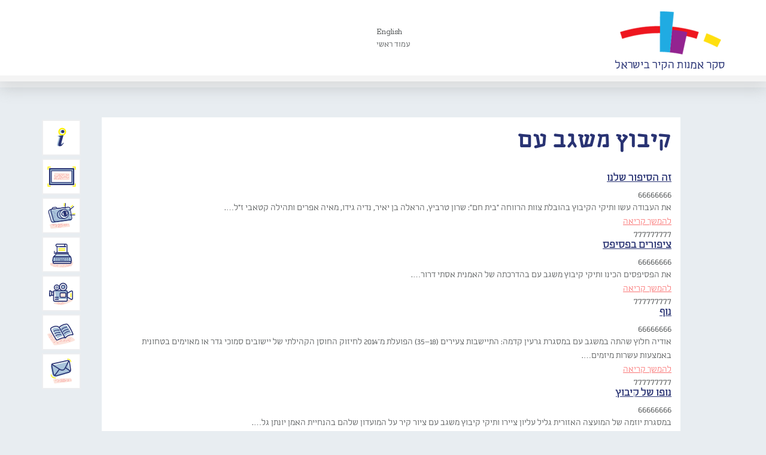

--- FILE ---
content_type: text/html; charset=UTF-8
request_url: https://www.wallart.org.il/ownership/%D7%A7%D7%99%D7%91%D7%95%D7%A5-%D7%9E%D7%A9%D7%92%D7%91-%D7%A2%D7%9D/
body_size: 11719
content:
<!doctype html>
<html class="no-js" dir="rtl" lang="he-IL" prefix="og: https://ogp.me/ns#">
<head>
  <meta charset="utf-8">
  <meta http-equiv="X-UA-Compatible" content="IE=edge">
  <meta name="viewport" content="width=device-width, initial-scale=1">
    
  <link rel="alternate" type="application/rss+xml" title="סקר אמנות הקיר בישראל Feed" href="https://www.wallart.org.il/feed/">
  <link href='https://fonts.googleapis.com/css?family=Rokkitt' rel='stylesheet' type='text/css'>
  	<style>img:is([sizes="auto" i], [sizes^="auto," i]) { contain-intrinsic-size: 3000px 1500px }</style>
	
<!-- Search Engine Optimization by Rank Math - https://rankmath.com/ -->
<title>קיבוץ משגב עם | סקר אמנות הקיר בישראל</title>
<meta name="robots" content="follow, index, max-snippet:-1, max-video-preview:-1, max-image-preview:large"/>
<link rel="canonical" href="https://www.wallart.org.il/ownership/%d7%a7%d7%99%d7%91%d7%95%d7%a5-%d7%9e%d7%a9%d7%92%d7%91-%d7%a2%d7%9d/" />
<meta property="og:locale" content="he_IL" />
<meta property="og:type" content="article" />
<meta property="og:title" content="קיבוץ משגב עם | סקר אמנות הקיר בישראל" />
<meta property="og:url" content="https://www.wallart.org.il/ownership/%d7%a7%d7%99%d7%91%d7%95%d7%a5-%d7%9e%d7%a9%d7%92%d7%91-%d7%a2%d7%9d/" />
<meta property="og:site_name" content="סקר אמנות הקיר בישראל" />
<meta name="twitter:card" content="summary_large_image" />
<meta name="twitter:title" content="קיבוץ משגב עם | סקר אמנות הקיר בישראל" />
<meta name="twitter:label1" content="Artwork" />
<meta name="twitter:data1" content="4" />
<script type="application/ld+json" class="rank-math-schema">{"@context":"https://schema.org","@graph":[{"@type":"EducationalOrganization","@id":"https://www.wallart.org.il/#organization","name":"\u05e1\u05e7\u05e8 \u05d0\u05de\u05e0\u05d5\u05ea \u05d4\u05e7\u05d9\u05e8 \u05d1\u05d9\u05e9\u05e8\u05d0\u05dc","url":"https://www.wallart.org.il"},{"@type":"WebSite","@id":"https://www.wallart.org.il/#website","url":"https://www.wallart.org.il","name":"\u05e1\u05e7\u05e8 \u05d0\u05de\u05e0\u05d5\u05ea \u05d4\u05e7\u05d9\u05e8 \u05d1\u05d9\u05e9\u05e8\u05d0\u05dc","publisher":{"@id":"https://www.wallart.org.il/#organization"},"inLanguage":"he-IL"},{"@type":"CollectionPage","@id":"https://www.wallart.org.il/ownership/%d7%a7%d7%99%d7%91%d7%95%d7%a5-%d7%9e%d7%a9%d7%92%d7%91-%d7%a2%d7%9d/#webpage","url":"https://www.wallart.org.il/ownership/%d7%a7%d7%99%d7%91%d7%95%d7%a5-%d7%9e%d7%a9%d7%92%d7%91-%d7%a2%d7%9d/","name":"\u05e7\u05d9\u05d1\u05d5\u05e5 \u05de\u05e9\u05d2\u05d1 \u05e2\u05dd | \u05e1\u05e7\u05e8 \u05d0\u05de\u05e0\u05d5\u05ea \u05d4\u05e7\u05d9\u05e8 \u05d1\u05d9\u05e9\u05e8\u05d0\u05dc","isPartOf":{"@id":"https://www.wallart.org.il/#website"},"inLanguage":"he-IL"}]}</script>
<!-- /Rank Math WordPress SEO plugin -->

<link rel='dns-prefetch' href='//ajax.googleapis.com' />
<link rel='dns-prefetch' href='//apis.google.com' />
<link rel="alternate" type="application/rss+xml" title="סקר אמנות הקיר בישראל &laquo; פיד Ownership קיבוץ משגב עם" href="https://www.wallart.org.il/ownership/%d7%a7%d7%99%d7%91%d7%95%d7%a5-%d7%9e%d7%a9%d7%92%d7%91-%d7%a2%d7%9d/feed/" />
<script type="text/javascript">
/* <![CDATA[ */
window._wpemojiSettings = {"baseUrl":"https:\/\/s.w.org\/images\/core\/emoji\/15.0.3\/72x72\/","ext":".png","svgUrl":"https:\/\/s.w.org\/images\/core\/emoji\/15.0.3\/svg\/","svgExt":".svg","source":{"concatemoji":"https:\/\/www.wallart.org.il\/wp-includes\/js\/wp-emoji-release.min.js?ver=6.7.2"}};
/*! This file is auto-generated */
!function(i,n){var o,s,e;function c(e){try{var t={supportTests:e,timestamp:(new Date).valueOf()};sessionStorage.setItem(o,JSON.stringify(t))}catch(e){}}function p(e,t,n){e.clearRect(0,0,e.canvas.width,e.canvas.height),e.fillText(t,0,0);var t=new Uint32Array(e.getImageData(0,0,e.canvas.width,e.canvas.height).data),r=(e.clearRect(0,0,e.canvas.width,e.canvas.height),e.fillText(n,0,0),new Uint32Array(e.getImageData(0,0,e.canvas.width,e.canvas.height).data));return t.every(function(e,t){return e===r[t]})}function u(e,t,n){switch(t){case"flag":return n(e,"\ud83c\udff3\ufe0f\u200d\u26a7\ufe0f","\ud83c\udff3\ufe0f\u200b\u26a7\ufe0f")?!1:!n(e,"\ud83c\uddfa\ud83c\uddf3","\ud83c\uddfa\u200b\ud83c\uddf3")&&!n(e,"\ud83c\udff4\udb40\udc67\udb40\udc62\udb40\udc65\udb40\udc6e\udb40\udc67\udb40\udc7f","\ud83c\udff4\u200b\udb40\udc67\u200b\udb40\udc62\u200b\udb40\udc65\u200b\udb40\udc6e\u200b\udb40\udc67\u200b\udb40\udc7f");case"emoji":return!n(e,"\ud83d\udc26\u200d\u2b1b","\ud83d\udc26\u200b\u2b1b")}return!1}function f(e,t,n){var r="undefined"!=typeof WorkerGlobalScope&&self instanceof WorkerGlobalScope?new OffscreenCanvas(300,150):i.createElement("canvas"),a=r.getContext("2d",{willReadFrequently:!0}),o=(a.textBaseline="top",a.font="600 32px Arial",{});return e.forEach(function(e){o[e]=t(a,e,n)}),o}function t(e){var t=i.createElement("script");t.src=e,t.defer=!0,i.head.appendChild(t)}"undefined"!=typeof Promise&&(o="wpEmojiSettingsSupports",s=["flag","emoji"],n.supports={everything:!0,everythingExceptFlag:!0},e=new Promise(function(e){i.addEventListener("DOMContentLoaded",e,{once:!0})}),new Promise(function(t){var n=function(){try{var e=JSON.parse(sessionStorage.getItem(o));if("object"==typeof e&&"number"==typeof e.timestamp&&(new Date).valueOf()<e.timestamp+604800&&"object"==typeof e.supportTests)return e.supportTests}catch(e){}return null}();if(!n){if("undefined"!=typeof Worker&&"undefined"!=typeof OffscreenCanvas&&"undefined"!=typeof URL&&URL.createObjectURL&&"undefined"!=typeof Blob)try{var e="postMessage("+f.toString()+"("+[JSON.stringify(s),u.toString(),p.toString()].join(",")+"));",r=new Blob([e],{type:"text/javascript"}),a=new Worker(URL.createObjectURL(r),{name:"wpTestEmojiSupports"});return void(a.onmessage=function(e){c(n=e.data),a.terminate(),t(n)})}catch(e){}c(n=f(s,u,p))}t(n)}).then(function(e){for(var t in e)n.supports[t]=e[t],n.supports.everything=n.supports.everything&&n.supports[t],"flag"!==t&&(n.supports.everythingExceptFlag=n.supports.everythingExceptFlag&&n.supports[t]);n.supports.everythingExceptFlag=n.supports.everythingExceptFlag&&!n.supports.flag,n.DOMReady=!1,n.readyCallback=function(){n.DOMReady=!0}}).then(function(){return e}).then(function(){var e;n.supports.everything||(n.readyCallback(),(e=n.source||{}).concatemoji?t(e.concatemoji):e.wpemoji&&e.twemoji&&(t(e.twemoji),t(e.wpemoji)))}))}((window,document),window._wpemojiSettings);
/* ]]> */
</script>
<style id='wp-emoji-styles-inline-css' type='text/css'>

	img.wp-smiley, img.emoji {
		display: inline !important;
		border: none !important;
		box-shadow: none !important;
		height: 1em !important;
		width: 1em !important;
		margin: 0 0.07em !important;
		vertical-align: -0.1em !important;
		background: none !important;
		padding: 0 !important;
	}
</style>
<link rel='stylesheet' id='wp-block-library-rtl-css' href='https://www.wallart.org.il/wp-includes/css/dist/block-library/style-rtl.min.css?ver=6.7.2' type='text/css' media='all' />
<style id='classic-theme-styles-inline-css' type='text/css'>
/*! This file is auto-generated */
.wp-block-button__link{color:#fff;background-color:#32373c;border-radius:9999px;box-shadow:none;text-decoration:none;padding:calc(.667em + 2px) calc(1.333em + 2px);font-size:1.125em}.wp-block-file__button{background:#32373c;color:#fff;text-decoration:none}
</style>
<style id='global-styles-inline-css' type='text/css'>
:root{--wp--preset--aspect-ratio--square: 1;--wp--preset--aspect-ratio--4-3: 4/3;--wp--preset--aspect-ratio--3-4: 3/4;--wp--preset--aspect-ratio--3-2: 3/2;--wp--preset--aspect-ratio--2-3: 2/3;--wp--preset--aspect-ratio--16-9: 16/9;--wp--preset--aspect-ratio--9-16: 9/16;--wp--preset--color--black: #000000;--wp--preset--color--cyan-bluish-gray: #abb8c3;--wp--preset--color--white: #ffffff;--wp--preset--color--pale-pink: #f78da7;--wp--preset--color--vivid-red: #cf2e2e;--wp--preset--color--luminous-vivid-orange: #ff6900;--wp--preset--color--luminous-vivid-amber: #fcb900;--wp--preset--color--light-green-cyan: #7bdcb5;--wp--preset--color--vivid-green-cyan: #00d084;--wp--preset--color--pale-cyan-blue: #8ed1fc;--wp--preset--color--vivid-cyan-blue: #0693e3;--wp--preset--color--vivid-purple: #9b51e0;--wp--preset--gradient--vivid-cyan-blue-to-vivid-purple: linear-gradient(135deg,rgba(6,147,227,1) 0%,rgb(155,81,224) 100%);--wp--preset--gradient--light-green-cyan-to-vivid-green-cyan: linear-gradient(135deg,rgb(122,220,180) 0%,rgb(0,208,130) 100%);--wp--preset--gradient--luminous-vivid-amber-to-luminous-vivid-orange: linear-gradient(135deg,rgba(252,185,0,1) 0%,rgba(255,105,0,1) 100%);--wp--preset--gradient--luminous-vivid-orange-to-vivid-red: linear-gradient(135deg,rgba(255,105,0,1) 0%,rgb(207,46,46) 100%);--wp--preset--gradient--very-light-gray-to-cyan-bluish-gray: linear-gradient(135deg,rgb(238,238,238) 0%,rgb(169,184,195) 100%);--wp--preset--gradient--cool-to-warm-spectrum: linear-gradient(135deg,rgb(74,234,220) 0%,rgb(151,120,209) 20%,rgb(207,42,186) 40%,rgb(238,44,130) 60%,rgb(251,105,98) 80%,rgb(254,248,76) 100%);--wp--preset--gradient--blush-light-purple: linear-gradient(135deg,rgb(255,206,236) 0%,rgb(152,150,240) 100%);--wp--preset--gradient--blush-bordeaux: linear-gradient(135deg,rgb(254,205,165) 0%,rgb(254,45,45) 50%,rgb(107,0,62) 100%);--wp--preset--gradient--luminous-dusk: linear-gradient(135deg,rgb(255,203,112) 0%,rgb(199,81,192) 50%,rgb(65,88,208) 100%);--wp--preset--gradient--pale-ocean: linear-gradient(135deg,rgb(255,245,203) 0%,rgb(182,227,212) 50%,rgb(51,167,181) 100%);--wp--preset--gradient--electric-grass: linear-gradient(135deg,rgb(202,248,128) 0%,rgb(113,206,126) 100%);--wp--preset--gradient--midnight: linear-gradient(135deg,rgb(2,3,129) 0%,rgb(40,116,252) 100%);--wp--preset--font-size--small: 13px;--wp--preset--font-size--medium: 20px;--wp--preset--font-size--large: 36px;--wp--preset--font-size--x-large: 42px;--wp--preset--spacing--20: 0.44rem;--wp--preset--spacing--30: 0.67rem;--wp--preset--spacing--40: 1rem;--wp--preset--spacing--50: 1.5rem;--wp--preset--spacing--60: 2.25rem;--wp--preset--spacing--70: 3.38rem;--wp--preset--spacing--80: 5.06rem;--wp--preset--shadow--natural: 6px 6px 9px rgba(0, 0, 0, 0.2);--wp--preset--shadow--deep: 12px 12px 50px rgba(0, 0, 0, 0.4);--wp--preset--shadow--sharp: 6px 6px 0px rgba(0, 0, 0, 0.2);--wp--preset--shadow--outlined: 6px 6px 0px -3px rgba(255, 255, 255, 1), 6px 6px rgba(0, 0, 0, 1);--wp--preset--shadow--crisp: 6px 6px 0px rgba(0, 0, 0, 1);}:where(.is-layout-flex){gap: 0.5em;}:where(.is-layout-grid){gap: 0.5em;}body .is-layout-flex{display: flex;}.is-layout-flex{flex-wrap: wrap;align-items: center;}.is-layout-flex > :is(*, div){margin: 0;}body .is-layout-grid{display: grid;}.is-layout-grid > :is(*, div){margin: 0;}:where(.wp-block-columns.is-layout-flex){gap: 2em;}:where(.wp-block-columns.is-layout-grid){gap: 2em;}:where(.wp-block-post-template.is-layout-flex){gap: 1.25em;}:where(.wp-block-post-template.is-layout-grid){gap: 1.25em;}.has-black-color{color: var(--wp--preset--color--black) !important;}.has-cyan-bluish-gray-color{color: var(--wp--preset--color--cyan-bluish-gray) !important;}.has-white-color{color: var(--wp--preset--color--white) !important;}.has-pale-pink-color{color: var(--wp--preset--color--pale-pink) !important;}.has-vivid-red-color{color: var(--wp--preset--color--vivid-red) !important;}.has-luminous-vivid-orange-color{color: var(--wp--preset--color--luminous-vivid-orange) !important;}.has-luminous-vivid-amber-color{color: var(--wp--preset--color--luminous-vivid-amber) !important;}.has-light-green-cyan-color{color: var(--wp--preset--color--light-green-cyan) !important;}.has-vivid-green-cyan-color{color: var(--wp--preset--color--vivid-green-cyan) !important;}.has-pale-cyan-blue-color{color: var(--wp--preset--color--pale-cyan-blue) !important;}.has-vivid-cyan-blue-color{color: var(--wp--preset--color--vivid-cyan-blue) !important;}.has-vivid-purple-color{color: var(--wp--preset--color--vivid-purple) !important;}.has-black-background-color{background-color: var(--wp--preset--color--black) !important;}.has-cyan-bluish-gray-background-color{background-color: var(--wp--preset--color--cyan-bluish-gray) !important;}.has-white-background-color{background-color: var(--wp--preset--color--white) !important;}.has-pale-pink-background-color{background-color: var(--wp--preset--color--pale-pink) !important;}.has-vivid-red-background-color{background-color: var(--wp--preset--color--vivid-red) !important;}.has-luminous-vivid-orange-background-color{background-color: var(--wp--preset--color--luminous-vivid-orange) !important;}.has-luminous-vivid-amber-background-color{background-color: var(--wp--preset--color--luminous-vivid-amber) !important;}.has-light-green-cyan-background-color{background-color: var(--wp--preset--color--light-green-cyan) !important;}.has-vivid-green-cyan-background-color{background-color: var(--wp--preset--color--vivid-green-cyan) !important;}.has-pale-cyan-blue-background-color{background-color: var(--wp--preset--color--pale-cyan-blue) !important;}.has-vivid-cyan-blue-background-color{background-color: var(--wp--preset--color--vivid-cyan-blue) !important;}.has-vivid-purple-background-color{background-color: var(--wp--preset--color--vivid-purple) !important;}.has-black-border-color{border-color: var(--wp--preset--color--black) !important;}.has-cyan-bluish-gray-border-color{border-color: var(--wp--preset--color--cyan-bluish-gray) !important;}.has-white-border-color{border-color: var(--wp--preset--color--white) !important;}.has-pale-pink-border-color{border-color: var(--wp--preset--color--pale-pink) !important;}.has-vivid-red-border-color{border-color: var(--wp--preset--color--vivid-red) !important;}.has-luminous-vivid-orange-border-color{border-color: var(--wp--preset--color--luminous-vivid-orange) !important;}.has-luminous-vivid-amber-border-color{border-color: var(--wp--preset--color--luminous-vivid-amber) !important;}.has-light-green-cyan-border-color{border-color: var(--wp--preset--color--light-green-cyan) !important;}.has-vivid-green-cyan-border-color{border-color: var(--wp--preset--color--vivid-green-cyan) !important;}.has-pale-cyan-blue-border-color{border-color: var(--wp--preset--color--pale-cyan-blue) !important;}.has-vivid-cyan-blue-border-color{border-color: var(--wp--preset--color--vivid-cyan-blue) !important;}.has-vivid-purple-border-color{border-color: var(--wp--preset--color--vivid-purple) !important;}.has-vivid-cyan-blue-to-vivid-purple-gradient-background{background: var(--wp--preset--gradient--vivid-cyan-blue-to-vivid-purple) !important;}.has-light-green-cyan-to-vivid-green-cyan-gradient-background{background: var(--wp--preset--gradient--light-green-cyan-to-vivid-green-cyan) !important;}.has-luminous-vivid-amber-to-luminous-vivid-orange-gradient-background{background: var(--wp--preset--gradient--luminous-vivid-amber-to-luminous-vivid-orange) !important;}.has-luminous-vivid-orange-to-vivid-red-gradient-background{background: var(--wp--preset--gradient--luminous-vivid-orange-to-vivid-red) !important;}.has-very-light-gray-to-cyan-bluish-gray-gradient-background{background: var(--wp--preset--gradient--very-light-gray-to-cyan-bluish-gray) !important;}.has-cool-to-warm-spectrum-gradient-background{background: var(--wp--preset--gradient--cool-to-warm-spectrum) !important;}.has-blush-light-purple-gradient-background{background: var(--wp--preset--gradient--blush-light-purple) !important;}.has-blush-bordeaux-gradient-background{background: var(--wp--preset--gradient--blush-bordeaux) !important;}.has-luminous-dusk-gradient-background{background: var(--wp--preset--gradient--luminous-dusk) !important;}.has-pale-ocean-gradient-background{background: var(--wp--preset--gradient--pale-ocean) !important;}.has-electric-grass-gradient-background{background: var(--wp--preset--gradient--electric-grass) !important;}.has-midnight-gradient-background{background: var(--wp--preset--gradient--midnight) !important;}.has-small-font-size{font-size: var(--wp--preset--font-size--small) !important;}.has-medium-font-size{font-size: var(--wp--preset--font-size--medium) !important;}.has-large-font-size{font-size: var(--wp--preset--font-size--large) !important;}.has-x-large-font-size{font-size: var(--wp--preset--font-size--x-large) !important;}
:where(.wp-block-post-template.is-layout-flex){gap: 1.25em;}:where(.wp-block-post-template.is-layout-grid){gap: 1.25em;}
:where(.wp-block-columns.is-layout-flex){gap: 2em;}:where(.wp-block-columns.is-layout-grid){gap: 2em;}
:root :where(.wp-block-pullquote){font-size: 1.5em;line-height: 1.6;}
</style>
<style id='akismet-widget-style-inline-css' type='text/css'>

			.a-stats {
				--akismet-color-mid-green: #357b49;
				--akismet-color-white: #fff;
				--akismet-color-light-grey: #f6f7f7;

				max-width: 350px;
				width: auto;
			}

			.a-stats * {
				all: unset;
				box-sizing: border-box;
			}

			.a-stats strong {
				font-weight: 600;
			}

			.a-stats a.a-stats__link,
			.a-stats a.a-stats__link:visited,
			.a-stats a.a-stats__link:active {
				background: var(--akismet-color-mid-green);
				border: none;
				box-shadow: none;
				border-radius: 8px;
				color: var(--akismet-color-white);
				cursor: pointer;
				display: block;
				font-family: -apple-system, BlinkMacSystemFont, 'Segoe UI', 'Roboto', 'Oxygen-Sans', 'Ubuntu', 'Cantarell', 'Helvetica Neue', sans-serif;
				font-weight: 500;
				padding: 12px;
				text-align: center;
				text-decoration: none;
				transition: all 0.2s ease;
			}

			/* Extra specificity to deal with TwentyTwentyOne focus style */
			.widget .a-stats a.a-stats__link:focus {
				background: var(--akismet-color-mid-green);
				color: var(--akismet-color-white);
				text-decoration: none;
			}

			.a-stats a.a-stats__link:hover {
				filter: brightness(110%);
				box-shadow: 0 4px 12px rgba(0, 0, 0, 0.06), 0 0 2px rgba(0, 0, 0, 0.16);
			}

			.a-stats .count {
				color: var(--akismet-color-white);
				display: block;
				font-size: 1.5em;
				line-height: 1.4;
				padding: 0 13px;
				white-space: nowrap;
			}
		
</style>
<link rel='stylesheet' id='roots_main-css' href='https://www.wallart.org.il/wp-content/themes/wallart-parent-theme/assets/css/bootstrap.min.css?ver=9880649384aea9f1ee166331c0a30daa' type='text/css' media='all' />
<link rel='stylesheet' id='child_main_css-css' href='https://www.wallart.org.il/wp-content/themes/wallart-etyhadar/assets/css/main.css?ver=6.7.2' type='text/css' media='all' />
<link rel='stylesheet' id='child_css-css' href='https://www.wallart.org.il/wp-content/themes/wallart-etyhadar/style.css?ver=6.7.2' type='text/css' media='all' />
<script type="text/javascript" src="https://www.wallart.org.il/wp-content/themes/wallart-parent-theme/assets/js/vendor/modernizr-2.7.0.min.js" id="modernizr-js"></script>
<script type="text/javascript" src="//ajax.googleapis.com/ajax/libs/jquery/1.11.0/jquery.min.js" id="jquery-js"></script>
<script>window.jQuery || document.write('<script src="https://www.wallart.org.il/wp-content/themes/wallart-parent-theme/assets/js/vendor/jquery-1.11.0.min.js"><\/script>')</script>
<script type="text/javascript" src="https://www.wallart.org.il/wp-content/themes/wallart-etyhadar/assets/js/jquery.quick.pagination.js?ver=6.7.2" id="pagination_js-js"></script>
<script type="text/javascript" id="child_main_js-js-extra">
/* <![CDATA[ */
var jquery_general = {"ajaxurl":"https:\/\/www.wallart.org.il\/wp-admin\/admin-ajax.php"};
/* ]]> */
</script>
<script type="text/javascript" src="https://www.wallart.org.il/wp-content/themes/wallart-etyhadar/assets/js/main.js?ver=6.7.2" id="child_main_js-js"></script>
<script type="text/javascript" src="https://apis.google.com/js/platform.js?ver=6.7.2" id="google_share_js-js"></script>
<link rel="https://api.w.org/" href="https://www.wallart.org.il/wp-json/" /><link rel="EditURI" type="application/rsd+xml" title="RSD" href="https://www.wallart.org.il/xmlrpc.php?rsd" />
<meta name="generator" content="WordPress 6.7.2" />
<script>document.documentElement.className += " js";</script>
</head>
<body class="rtl archive tax-ownership term-4401">

  <!--[if lt IE 8]>
    <div class="alert alert-warning">
      הדפדפן בו אתם גולשים הינו מגירסה ישנה ולא מעודכנת. אנא <a href="http://browsehappy.com/">עדכנו‪</‬a‪>‬ את הדפדפן לשיפור חווית הגלישה באתר.    </div>
  <![endif]-->
<div id="fb-root"></div>
<script>(function(d, s, id) {
  var js, fjs = d.getElementsByTagName(s)[0];
  if (d.getElementById(id)) return;
  js = d.createElement(s); js.id = id;
  js.src = "//connect.facebook.net/en_US/sdk.js#xfbml=1&version=v2.0";
  fjs.parentNode.insertBefore(js, fjs);
}(document, 'script', 'facebook-jssdk'));</script>
  <header class="banner navbar navbar-default navbar-static-top" role="banner">
  <div class="container header-container">
    <div class="row">
    <div class="header-n">
        <!-- Search on homepage header -->
                
        <!--<div class="logo-container">-->
            <a class="logo-container" href="https://www.wallart.org.il" title="WallArt"><img src="https://www.wallart.org.il/wp-content/themes/wallart-etyhadar/images/logo.png" alt="Wallart" title="Wallart" /></a>
        <!--</div>-->
        
        <!-- HEADER NAVIGATION SECTION -->
         <div class="pull-right mobile-navigation" >
		 <button type="button" class="navbar-toggle collapsed" data-toggle="collapse" data-target=".mobile_navigation">
              <span class="sr-only">Toggle navigation</span>
              <span class="icon-bar"></span>
              <span class="icon-bar"></span>
              <span class="icon-bar"></span>
            </button>
			 <div class="collapse navbar-collapse mobile_navigation" id="bs-example-navbar-collapse-1">
				<nav class=" " role="navigation">
					<ul id="menu-mobile-menu" class="nav nav-pills nav-stacked"><li class="menu-%d7%92%d7%9c%d7%a8%d7%99%d7%99%d7%aa-%d7%94%d7%99%d7%a6%d7%99%d7%a8%d7%95%d7%aa"><a href="https://www.wallart.org.il/artwork/">גלריית היצירות</a></li>
<li class="menu-%d7%90%d7%95%d7%93%d7%95%d7%aa-%d7%94%d7%9e%d7%99%d7%96%d7%9d"><a href="https://www.wallart.org.il/about/">אודות המיזם</a></li>
<li class="menu-%d7%93%d7%99%d7%95%d7%95%d7%97-%d7%a2%d7%9c-%d7%99%d7%a6%d7%99%d7%a8%d7%94"><a href="https://www.wallart.org.il/report/">דיווח על יצירה</a></li>
<li class="menu-%d7%94%d7%91%d7%9c%d7%95%d7%92-%d7%a9%d7%9c%d7%a0%d7%95"><a href="https://www.wallart.org.il/%d7%94%d7%91%d7%9c%d7%95%d7%92-%d7%a9%d7%9c%d7%a0%d7%95/">הבלוג שלנו</a></li>
<li class="menu-%d7%95%d7%99%d7%93%d7%90%d7%95"><a href="https://www.youtube.com/channel/UCLrRMl_sD2Q65eq8PH-fYng/videos">וידאו</a></li>
<li class="menu-%d7%9e%d7%90%d7%9e%d7%a8%d7%99%d7%9d"><a href="https://www.wallart.org.il/%d7%9e%d7%90%d7%9e%d7%a8%d7%99%d7%9d-%d7%99%d7%a9%d7%9f/">מאמרים</a></li>
<li class="menu-about-us"><a href="https://www.wallart.org.il/about-us/">About Us</a></li>
<li class="menu-%d7%a6%d7%95%d7%a8-%d7%a7%d7%a9%d7%a8"><a href="https://www.wallart.org.il/contact/">צור קשר</a></li>
</ul>				</nav>
			</div>
        </div>
        <div class="pull-left header-navigation" data-logout-url="https://www.wallart.org.il/wp-login.php?action=logout&amp;redirect_to=https%3A%2F%2Fwww.wallart.org.il&amp;_wpnonce=55095d236f" data-logout-text="יציאה מהמערכת">
            <nav class="collapse navbar-collapse" role="navigation">
                <ul id="menu-header-menu" class="nav nav-pills nav-stacked"><li class="test-english menu-english"><a href="https://www.wallart.org.il/about-us/">English</a></li>
<li class="menu-%d7%a2%d7%9e%d7%95%d7%93-%d7%a8%d7%90%d7%a9%d7%99"><a href="https://www.wallart.org.il/">עמוד ראשי</a></li>
</ul>            </nav>
        </div>
        
        <!-- END OF HEADER NAVIGATION SECTION -->
        
    </div>
    </div>
      
      <!-- MAIN NAVIGATION SECTION -->
      <div class="main-navigation">
        <div class="row">
          <div class="navbar-header">
            <button type="button" class="navbar-toggle collapsed" data-toggle="collapse" data-target=".main-menu">
              <span class="sr-only">Toggle navigation</span>
              <span class="icon-bar"></span>
              <span class="icon-bar"></span>
              <span class="icon-bar"></span>
            </button>
          </div>
          <div class="col-sm-12 col-xs-12">
            <nav class="collapse navbar-collapse main-menu" role="navigation">
              <ul id="menu-main-menu" class="nav nav-pills nav-stacked"><li class="main-menu-about menu-%d7%90%d7%95%d7%93%d7%95%d7%aa-%d7%94%d7%9e%d7%99%d7%96%d7%9d"><a href="https://www.wallart.org.il/about/">אודות המיזם</a></li>
<li class="main-menu-gallery menu-%d7%92%d7%9c%d7%a8%d7%99%d7%99%d7%aa-%d7%94%d7%99%d7%a6%d7%99%d7%a8%d7%95%d7%aa"><a href="https://www.wallart.org.il/artwork/">גלריית היצירות</a></li>
<li class="main-menu-report menu-%d7%93%d7%99%d7%95%d7%95%d7%97-%d7%a2%d7%9c-%d7%99%d7%a6%d7%99%d7%a8%d7%94"><a href="https://www.wallart.org.il/report/">דיווח על יצירה</a></li>
<li class="main-menu-blog menu-%d7%99%d7%95%d7%9e%d7%9f-%d7%a8%d7%a9%d7%aa"><a href="https://www.wallart.org.il/%d7%94%d7%91%d7%9c%d7%95%d7%92-%d7%a9%d7%9c%d7%a0%d7%95/">יומן רשת</a></li>
<li class="main-menu-video menu-%d7%95%d7%99%d7%93%d7%90%d7%95"><a target="_blank" href="https://www.youtube.com/channel/UCLrRMl_sD2Q65eq8PH-fYng/videos">וידאו</a></li>
<li class="main-menu-articles menu-%d7%9e%d7%90%d7%9e%d7%a8%d7%99%d7%9d"><a href="https://www.wallart.org.il/%d7%9e%d7%90%d7%9e%d7%a8%d7%99%d7%9d/">מאמרים</a></li>
<li class="main-menu-contactus menu-%d7%a6%d7%95%d7%a8-%d7%a7%d7%a9%d7%a8"><a>צור קשר</a></li>
</ul>            </nav>
          </div>
      </div>
    </div>
      
      <!-- END OF MAIN NAVIGATION SECTION -->
  </div>

</header>


<!-- USER LOGIN MODAL -->

<div class="modal fade urserlogin-modal container" id="UserLogin" tabindex="-1" role="dialog" aria-labelledby="UserLogin" aria-hidden="true">
    <div class="modal-dialog">
        <div class="modal-content">
            <div class="modal-body  userlogin-form-text">
                <a class="close" data-dismiss="modal" aria-label="Close"><span aria-hidden="true">&times;</span></a>
                <div class="modal-inner-container">
                    <div class="col-xs-12">
                        <p>This form is currently closed for submissions.</p>                    </div>
                </div>
            </div>
        </div>
    </div>
</div>


<!-- USER REGISTERED PASSWORD MODAL -->

<div class="modal fade urserlogin-password-modal container" id="UserPassword" tabindex="-1" role="dialog" aria-labelledby="UserLogin" aria-hidden="true">
    <div class="modal-dialog">
        <div class="modal-content">
            <div class="modal-body  userlogin-registered-password">
                <a class="close" data-dismiss="modal" aria-label="Close"><span aria-hidden="true">&times;</span></a>
                <div class="modal-inner-container">
                  <div class="col-sm-6 userlogin-form-container">
                        <h3>כניסת משתמשים רשומים</h3>
                       <div><form name="loginform" id="loginform" action="https://www.wallart.org.il/wp-login.php" method="post"><p class="login-username">
				<label for="user_login">שם משתמש</label>
				<input type="text" name="log" id="user_login" autocomplete="username" class="input" value="" size="20" />
			</p><p class="login-password">
				<label for="user_pass">סיסמה</label>
				<input type="password" name="pwd" id="user_pass" autocomplete="current-password" spellcheck="false" class="input" value="" size="20" />
			</p><p class="login-remember"><label><input name="rememberme" type="checkbox" id="rememberme" value="forever" /> זכור אותי</label></p><p class="login-submit">
				<input type="submit" name="wp-submit" id="wp-submit" class="button button-primary" value="התחבר" />
				<input type="hidden" name="redirect_to" value="https://www.wallart.org.il/ownership/%D7%A7%D7%99%D7%91%D7%95%D7%A5-%D7%9E%D7%A9%D7%92%D7%91-%D7%A2%D7%9D/" />
			</p></form></div>                    </div>
                    <div class="col-sm-5 userlogin-form-text pull-left">
                        <p>הכניסה למשתמשים רשומים בלבד.<br />
                            <br />
                            לבירורים ותמיכה ניתן ליצור קשר במייל:<br>
                            <a href="mailto:info@wallart.org.il?subject=בקשת יצירת קשר דרך אתר ציורי הקיר">info@wallart.org.il</a>
                        </p>
                    </div>
                </div>
            </div>
        </div>
    </div>
</div>


<!-- END USER REGISTERED PASSWORD MODAL -->

<!-- CONTACT US Modal -->

<div class="modal fade contactus-modal container" id="ContactUs" tabindex="-1" role="dialog" aria-labelledby="ContactUs" aria-hidden="true">
    <div class="modal-dialog">
        <div class="modal-container">
        <div class="modal-content">
            <div class="modal-header">
                                <a class="close" data-dismiss="modal" aria-label="Close"><span aria-hidden="true">&times;</span></a>
                <h3>צור קשר</h3>
            </div>
            <div class="modal-body">
                
                <div class="col-sm-7 col-xs-12 contactus-modal-form">
                    <div class="frm_forms  with_frm_style frm_style_formidable-style-2 frm_rtl" id="frm_form_2_container" >
<form enctype="multipart/form-data" method="post" class="frm-show-form  frm_ajax_submit  frm_pro_form " id="form_contactus" >
<div class="frm_form_fields ">
<fieldset>
<legend class="frm_hidden">צור קשר</legend>

<div class="frm_fields_container">
<input type="hidden" name="frm_action" value="create" />
<input type="hidden" name="form_id" value="2" />
<input type="hidden" name="frm_hide_fields_2" id="frm_hide_fields_2" value="" />
<input type="hidden" name="form_key" value="contactus" />
<input type="hidden" name="item_meta[0]" value="" />
<input type="hidden" id="frm_submit_entry_2" name="frm_submit_entry_2" value="689eb24764" /><input type="hidden" name="_wp_http_referer" value="/ownership/%D7%A7%D7%99%D7%91%D7%95%D7%A5-%D7%9E%D7%A9%D7%92%D7%91-%D7%A2%D7%9D/" /><div id="frm_field_8_container" class="frm_form_field form-field  frm_required_field frm_top_container">
    <label for="field_name" class="frm_primary_label">שם:
        <span class="frm_required">*</span>
    </label>
    <input  type="text" id="field_name" name="item_meta[8]" value=""  data-reqmsg="שם: cannot be blank." aria-required="true" data-invmsg="שם: is invalid" aria-invalid="false"   />
    
    
</div>
<div id="frm_field_9_container" class="frm_form_field form-field  frm_top_container">
    <label for="field_phone" class="frm_primary_label">טלפון:
        <span class="frm_required"></span>
    </label>
    <input  type="text" id="field_phone" name="item_meta[9]" value=""  data-invmsg="טלפון: is invalid" aria-invalid="false"   />
    
    
</div>
<div id="frm_field_10_container" class="frm_form_field form-field  frm_required_field frm_top_container">
    <label for="field_email" class="frm_primary_label">דוא״ל:
        <span class="frm_required">*</span>
    </label>
    <input type="email" id="field_email" name="item_meta[10]" value=""  data-reqmsg="דוא״ל: cannot be blank." aria-required="true" data-invmsg="דוא״ל: is invalid" aria-invalid="false"  />
    
    
</div>
<div id="frm_field_11_container" class="frm_form_field form-field  frm_none_container contact-textarea">
    <label for="field_comment" class="frm_primary_label">תוכן הפנייה:
        <span class="frm_required"></span>
    </label>
    <textarea name="item_meta[11]" id="field_comment" rows="5"  placeholder="תוכן הפנייה" data-invmsg="תוכן הפנייה: is invalid" aria-invalid="false"  ></textarea>
    
    
</div>
<div id="frm_field_167_container" class="frm_form_field form-field  frm_top_container sr-only">
    <label for="field_r4d2l" class="frm_primary_label">לא למילוי
        <span class="frm_required"></span>
    </label>
    <input  type="text" id="field_r4d2l" name="item_meta[167]" value="send"  data-frmval="send" data-invmsg="שדה ריק is invalid" aria-invalid="false"   />
    
    
</div>
	<input type="hidden" name="item_key" value="" />
	<input name="frm_state" type="hidden" value="o8tovtvK5sW0mMKiptDrsDZyyvNj0fJ5CdsEsXx4RACyFlIYx87zkB7MNrSjAsVf" /><div class="frm_submit">

<input type="submit" value="שלח"  class="frm_final_submit" formnovalidate="formnovalidate" />
<img class="frm_ajax_loading" src="https://www.wallart.org.il/wp-content/plugins/formidable/images/ajax_loader.gif" alt="Sending"/>

</div></div>
</fieldset>
</div>

<p style="display: none !important;" class="akismet-fields-container" data-prefix="ak_"><label>&#916;<textarea name="ak_hp_textarea" cols="45" rows="8" maxlength="100"></textarea></label><input type="hidden" id="ak_js_2" name="ak_js" value="43"/><script>document.getElementById( "ak_js_2" ).setAttribute( "value", ( new Date() ).getTime() );</script></p></form>
</div>
                </div>
                <div class="col-sm-3 col-xs-12 col-sm-pull-1 contactus-modal-text">
                    <p><strong>דוא&quot;ל: </strong><a href="mailto:wallart@ybz.org.il" target="_blank" rel="noopener noreferrer">wallart@ybz.org.il</a></p>
<p><strong>סמדר ברק: </strong>050-2775772<br />
<a href="mailto:smadar.barak@mail.huji.ac.il" data-wplink-edit="true">smadar.barak@mail.huji.ac.il</a></p>
<p><strong><br />
כתובתנו: </strong></p>
<p>סקר אמנות הקיר,</p>
<p>יד יצחק בן-צבי</p>
<p>אבן גבירול 14, ירושלים</p>
<p>ת.ד. 7660</p>
<p>מיקוד: 107601</p>
                </div>
            </div>
        </div>
        </div>
    </div>
</div>
  <div class="wrap container page-container" role="document">
    <div class="content row">
      <main class="main col-sm-11 col-sm-pull-1 col-xs-12" role="main">
        <div class="page-header">
  <h1>
    קיבוץ משגב עם  </h1>
</div>


  <article class="post-75255 artworks type-artworks status-publish has-post-thumbnail hentry city-4402 artist-750 subject-109 subject-1301 material-65 technique-54 building_type-58 ownership-4401 position-23">
  <header>
    <h2 class="entry-title"><a href="https://www.wallart.org.il/artworks/%d7%96%d7%94-%d7%94%d7%a1%d7%99%d7%a4%d7%95%d7%a8-%d7%a9%d7%9c%d7%a0%d7%95/">זה הסיפור שלנו</a></h2>
    <time class="updated" datetime="2024-11-30T07:25:54+00:00">נובמבר 30, 2024</time>
<p class="byline author vcard">By <a href="https://www.wallart.org.il/author/smadar/" rel="author" class="fn">סמדר ברק</a></p>
66666666
  </header>
  <div class="entry-summary">
    <p>את העבודה עשו ותיקי הקיבוץ בהובלת צוות הרווחה &quot;בית חם&quot;: שרון טרביץ, הראלה בן יאיר, נדיה גידו, מאיה אפרים ותהילה קטאבי ז&quot;ל&#8230;.<br /><a href="https://www.wallart.org.il/artworks/%d7%96%d7%94-%d7%94%d7%a1%d7%99%d7%a4%d7%95%d7%a8-%d7%a9%d7%9c%d7%a0%d7%95/">להמשך קריאה</a></p>
  </div>
</article>
777777777
  <article class="post-75245 artworks type-artworks status-publish has-post-thumbnail hentry city-4402 artist-1389 artist-750 subject-109 material-65 technique-54 building_type-58 ownership-4401 position-23">
  <header>
    <h2 class="entry-title"><a href="https://www.wallart.org.il/artworks/%d7%9e%d7%a9%d7%92%d7%91-%d7%a2%d7%9d-%d7%a4%d7%a1%d7%99%d7%a4%d7%a1%d7%99%d7%9d/">ציפורים בפסיפס</a></h2>
    <time class="updated" datetime="2024-11-30T07:07:34+00:00">נובמבר 30, 2024</time>
<p class="byline author vcard">By <a href="https://www.wallart.org.il/author/smadar/" rel="author" class="fn">סמדר ברק</a></p>
66666666
  </header>
  <div class="entry-summary">
    <p>את הפסיפסים הכינו ותיקי קיבוץ משגב עם בהדרכתה של האמנית אסתי דרור&#8230;.<br /><a href="https://www.wallart.org.il/artworks/%d7%9e%d7%a9%d7%92%d7%91-%d7%a2%d7%9d-%d7%a4%d7%a1%d7%99%d7%a4%d7%a1%d7%99%d7%9d/">להמשך קריאה</a></p>
  </div>
</article>
777777777
  <article class="post-75240 artworks type-artworks status-publish has-post-thumbnail hentry city-4402 artist-6135 subject-43 subject-48 material-57 technique-59 building_type-58 ownership-4401 position-23">
  <header>
    <h2 class="entry-title"><a href="https://www.wallart.org.il/artworks/%d7%9e%d7%a9%d7%92%d7%91-%d7%a2%d7%9d/">נוף</a></h2>
    <time class="updated" datetime="2024-11-30T06:41:56+00:00">נובמבר 30, 2024</time>
<p class="byline author vcard">By <a href="https://www.wallart.org.il/author/smadar/" rel="author" class="fn">סמדר ברק</a></p>
66666666
  </header>
  <div class="entry-summary">
    <p>אודיה חלוץ שהתה במשגב עם במסגרת גרעין קדמה: התיישבות צעירים (18–35) הפועלת מ־2014 לחיזוק החוסן הקהילתי של יישובים סמוכי גדר או מאוימים בטחונית באמצעות עשרות מיזמים&#8230;.<br /><a href="https://www.wallart.org.il/artworks/%d7%9e%d7%a9%d7%92%d7%91-%d7%a2%d7%9d/">להמשך קריאה</a></p>
  </div>
</article>
777777777
  <article class="post-45178 artworks type-artworks status-publish has-post-thumbnail hentry city-4402 artist-2167 artist-750 subject-1521 subject-17 subject-43 material-57 technique-59 building_type-58 ownership-4401 position-23">
  <header>
    <h2 class="entry-title"><a href="https://www.wallart.org.il/artworks/%d7%a0%d7%95%d7%a4%d7%95-%d7%a9%d7%9c-%d7%a7%d7%99%d7%91%d7%95%d7%a5-10/">נופו של קיבוץ</a></h2>
    <time class="updated" datetime="2023-07-21T16:22:01+00:00">יולי 21, 2023</time>
<p class="byline author vcard">By <a href="https://www.wallart.org.il/author/smadar/" rel="author" class="fn">סמדר ברק</a></p>
66666666
  </header>
  <div class="entry-summary">
    <p>במסגרת יוזמה של המועצה האזורית גליל עליון ציירו ותיקי קיבוץ משגב עם ציור קיר על המועדון שלהם בהנחיית האמן יונתן גל&#8230;.<br /><a href="https://www.wallart.org.il/artworks/%d7%a0%d7%95%d7%a4%d7%95-%d7%a9%d7%9c-%d7%a7%d7%99%d7%91%d7%95%d7%a5-10/">להמשך קריאה</a></p>
  </div>
</article>
777777777

      </main><!-- /.main -->
    </div><!-- /.content -->
</div><!-- /.wrap -->

  <footer class="content-info" role="contentinfo">
  <div class="container">
      <div class="row">
                  <!-- RIGHT LOGO SECTION -->

        <div class="col-sm-6 col-xs-12 right-logo-container">
            <div class="inner-container">
                <div class="logo-section">
                    <a href="https://www.wallart.org.il" title="WallArt"><img src="https://www.wallart.org.il/wp-content/themes/wallart-etyhadar/images/logo-right1.jpg" alt="Wallart" title="Wallart" /></a>
                </div>
                <div class="logo-section">
                    <a href="https://www.wallart.org.il" title="WallArt"><img src="https://www.wallart.org.il/wp-content/themes/wallart-etyhadar/images/logo-right2.jpg" alt="Wallart" title="Wallart" /></a>
                </div>
                <div class="logo-section">
                    <a href="https://www.wallart.org.il" title="WallArt"><img src="https://www.wallart.org.il/wp-content/themes/wallart-etyhadar/images/moreshet-logo-2023.jpg" alt="Wallart" title="Wallart" /></a>
                </div>
                <div class="logo-section">
                    <a href="https://www.wallart.org.il" title="WallArt"><img src="https://www.wallart.org.il/wp-content/themes/wallart-etyhadar/images/logo-right3.jpg" alt="Wallart" title="Wallart" /></a>
                </div>
                <div class="logo-section">
                    <a href="https://www.wallart.org.il" title="WallArt"><img src="https://www.wallart.org.il/wp-content/themes/wallart-etyhadar/images/logo-right4.jpg" alt="Wallart" title="Wallart" /></a>
                </div>
                <div class="logo-section right-logo-last">
                    <a href="https://www.wallart.org.il" title="WallArt"><img src="https://www.wallart.org.il/wp-content/themes/wallart-etyhadar/images/association-of-Israeli-archives.jpg" alt="Wallart" title="Wallart" /></a>
                </div>
            </div>
        </div>

        <!-- END OF RIGHT LOGO SECTION -->
          <div class="col-sm-6 col-xs-12 copyright-text">
              <p>כל הזכויות שמורות © לסקר אמנות קיר, יד בן-צבי, ירושלים</p>
              <p>
                <a href="//www.etyhadar.com/?utm_source=clients&utm_medium=site&utm_term=etyhadar&utm_content=footer&utm_campaign=wallart" target="_blank" title="אטי הדר - הקמת אתרים וניהול תוכן">אפיון ופיתוח:&nbsp;אטי הדר</a><span>|</span><a href="http://irita.co.il">עיצוב:&nbsp;IRITA</a>
              </p>
          </div>
      </div>
  </div>
</footer>

      <script>
        (function(d, s, id) {
            var js, fjs = d.getElementsByTagName(s)[0];
            if (d.getElementById(id))
                return;
            js = d.createElement(s);
            js.id = id;
            js.src = "//connect.facebook.net/he_IL/sdk.js#xfbml=1&version=v2.3";
            fjs.parentNode.insertBefore(js, fjs);
        }(document, 'script', 'facebook-jssdk'));
    </script>
  <script type="text/javascript" src="https://www.wallart.org.il/wp-content/themes/wallart-parent-theme/assets/js/bootstrap.min.js?ver=0fc6af96786d8f267c8686338a34cd38" id="roots_scripts-js"></script>
<script defer type="text/javascript" src="https://www.wallart.org.il/wp-content/plugins/akismet/_inc/akismet-frontend.js?ver=1742824146" id="akismet-frontend-js"></script>
<script type="text/javascript" id="formidable-js-extra">
/* <![CDATA[ */
var frm_js = {"ajax_url":"https:\/\/www.wallart.org.il\/wp-admin\/admin-ajax.php","images_url":"https:\/\/www.wallart.org.il\/wp-content\/plugins\/formidable\/images","loading":"Loading\u2026","remove":"Remove","offset":"4","nonce":"4922d5c14b","id":"ID","no_results":"No results match","file_spam":"That file looks like Spam.","calc_error":"There is an error in the calculation in the field with key","empty_fields":"Please complete the preceding required fields before uploading a file.","focus_first_error":"1","include_alert_role":"1","include_resend_email":""};
var frm_password_checks = {"eight-char":{"label":"Eight characters minimum","regex":"\/^.{8,}$\/","message":"Passwords require at least 8 characters"},"lowercase":{"label":"One lowercase letter","regex":"#[a-z]+#","message":"Passwords must include at least one lowercase letter"},"uppercase":{"label":"One uppercase letter","regex":"#[A-Z]+#","message":"Passwords must include at least one uppercase letter"},"number":{"label":"One number","regex":"#[0-9]+#","message":"Passwords must include at least one number"},"special-char":{"label":"One special character","regex":"\/(?=.*[^a-zA-Z0-9])\/","message":"Password is invalid"}};
var frmCheckboxI18n = {"errorMsg":{"min_selections":"This field requires a minimum of %1$d selected options but only %2$d were submitted."}};
/* ]]> */
</script>
<script type="text/javascript" src="https://www.wallart.org.il/wp-content/plugins/formidable-pro/js/frm.min.js?ver=6.19.1" id="formidable-js"></script>
<script type="text/javascript" id="formidable-js-after">
/* <![CDATA[ */
window.frm_js.repeaterRowDeleteConfirmation = "Are you sure you want to delete this row?";
window.frm_js.datepickerLibrary = "default";
/* ]]> */
</script>
<script>
/*<![CDATA[*/
var frmrules={"167":{"fieldId":"167","fieldKey":"r4d2l","fieldType":"text","inputType":"text","isMultiSelect":false,"formId":"2","inSection":"0","inEmbedForm":"0","isRepeating":false,"dependents":["submit_2"],"showHide":"show","anyAll":"any","conditions":[]},"submit_2":{"fieldId":"submit_2","fieldKey":"submit_2","fieldType":"submit","inputType":"submit","isMultiSelect":false,"formId":"2","formKey":"contactus","inSection":false,"inEmbedForm":false,"isRepeating":false,"dependents":[],"showHide":"hide","hideDisable":"disable","anyAll":"all","conditions":[{"fieldId":"167","operator":"!=","value":"send"}],"status":"complete"}};
if(typeof __FRMRULES === 'undefined'){__FRMRULES=frmrules;}
else{__FRMRULES=jQuery.extend({},__FRMRULES,frmrules);}var frmHide=["submit_2"];if(typeof __frmHideOrShowFields == "undefined"){__frmHideOrShowFields=frmHide;}else{__frmHideOrShowFields=__frmHideOrShowFields.concat(frmHide);}/*]]>*/
</script>
<script>
  (function(b,o,i,l,e,r){b.GoogleAnalyticsObject=l;b[l]||(b[l]=
  function(){(b[l].q=b[l].q||[]).push(arguments)});b[l].l=+new Date;
  e=o.createElement(i);r=o.getElementsByTagName(i)[0];
  e.src='//www.google-analytics.com/analytics.js';
  r.parentNode.insertBefore(e,r)}(window,document,'script','ga'));
  ga('create','UA-71841370-1');ga('send','pageview');
</script>


</body>
</html>


--- FILE ---
content_type: image/svg+xml
request_url: https://www.wallart.org.il/wp-content/themes/wallart-etyhadar/images/menu-icons/video.svg
body_size: 1103
content:
<svg id="bc13c51b-23b2-4218-8511-4d293ca7cb2f" data-name="Layer 1" xmlns="http://www.w3.org/2000/svg" viewBox="0 0 66 56"><circle cx="37.5" cy="14.5" r="3.5" style="fill:#aac4db"/><path d="M42.51,39.81A2.44,2.44,0,0,0,44,37.56V24.44A2.43,2.43,0,0,0,41.56,22H21.94a2.42,2.42,0,0,0-2.44,2.44L21.11,35l.39,2.56A2.44,2.44,0,0,0,23.94,40h16.9Z" style="fill:#aac4db"/><path d="M45.43,40.6c1.72-.18,3.43-.33,5.1-.46h0l.85-.06a18.65,18.65,0,0,1,3.06,0c9,.82-14.73,12-22.94,11.59A47.57,47.57,0,0,1,17.3,49.09c-1.25-1.78,1.51-3.41,6.3-4.8h0L42,44l2-1-.25-2.23Z" style="fill:#fce4dc"/><rect x="16.5" y="22.5" width="28" height="21.5" rx="2.25" style="fill:none;stroke:#283373;stroke-miterlimit:10;stroke-width:1.933683126777138px"/><polygon points="26.62 50.29 25.68 49.84 25.77 49.66 26.71 50.12 26.62 50.29" style="fill:#ec1c24"/><rect x="25.67" y="49.88" width="1.05" height="0.19" transform="translate(-30.2 51.75) rotate(-64.14)" style="fill:#ec1c24"/><polygon points="27.75 48.94 26.81 48.49 26.89 48.31 27.84 48.77 27.75 48.94" style="fill:#ec1c24"/><polygon points="27.01 49.06 27.46 48.11 27.64 48.2 27.18 49.14 27.01 49.06" style="fill:#ec1c24"/><rect x="28.95" y="48.46" width="0.19" height="1.05" transform="translate(-27.69 53.87) rotate(-64.26)" style="fill:#ec1c24"/><rect x="28.52" y="48.89" width="1.05" height="0.2" transform="translate(-27.7 53.76) rotate(-64.14)" style="fill:#ec1c24"/><rect x="30.8" y="49.57" width="1.05" height="0.19" transform="translate(-27.04 56.19) rotate(-64.14)" style="fill:#ec1c24"/><rect x="31.22" y="49.15" width="0.2" height="1.05" transform="translate(-27.02 56.31) rotate(-64.26)" style="fill:#ec1c24"/><polygon points="33.18 49.51 32.73 50.46 32.9 50.54 33.36 49.6 33.18 49.51" style="fill:#ec1c24"/><rect x="32.95" y="49.5" width="0.2" height="1.05" transform="translate(-26.38 58.02) rotate(-64.21)" style="fill:#ec1c24"/><polygon points="34.31 48.16 33.86 49.11 34.03 49.19 34.49 48.25 34.31 48.16" style="fill:#ec1c24"/><rect x="34.08" y="48.15" width="0.2" height="1.05" transform="translate(-24.52 58.28) rotate(-64.22)" style="fill:#ec1c24"/><rect x="36.21" y="48.37" width="0.19" height="1.05" transform="translate(-23.5 60.36) rotate(-64.25)" style="fill:#ec1c24"/><rect x="35.79" y="48.79" width="1.05" height="0.19" transform="translate(-23.51 60.29) rotate(-64.18)" style="fill:#ec1c24"/><polygon points="37.87 47.86 36.93 47.4 37.01 47.23 37.95 47.68 37.87 47.86" style="fill:#ec1c24"/><rect x="36.92" y="47.44" width="1.05" height="0.2" transform="translate(-21.67 60.5) rotate(-64.14)" style="fill:#ec1c24"/><polygon points="39.59 48.21 38.65 47.76 38.73 47.58 39.68 48.04 39.59 48.21" style="fill:#ec1c24"/><polygon points="38.85 48.33 39.3 47.38 39.48 47.47 39.02 48.41 38.85 48.33" style="fill:#ec1c24"/><polygon points="32.72 48.17 31.77 47.72 31.86 47.54 32.8 48 32.72 48.17" style="fill:#ec1c24"/><polygon points="31.97 48.28 32.43 47.34 32.61 47.43 32.15 48.37 31.97 48.28" style="fill:#ec1c24"/><polygon points="35.57 47.18 34.63 46.72 34.71 46.55 35.66 47 35.57 47.18" style="fill:#ec1c24"/><rect x="34.62" y="46.77" width="1.05" height="0.19" transform="translate(-22.36 58.05) rotate(-64.14)" style="fill:#ec1c24"/><polygon points="24.02 47.42 23.57 48.37 23.74 48.45 24.2 47.51 24.02 47.42" style="fill:#ec1c24"/><rect x="23.79" y="47.41" width="0.2" height="1.05" transform="translate(-29.67 48.59) rotate(-64.22)" style="fill:#ec1c24"/><rect x="25.08" y="48.2" width="1.05" height="0.19" transform="translate(-29.02 50.31) rotate(-64.18)" style="fill:#ec1c24"/><rect x="25.51" y="47.77" width="0.2" height="1.05" transform="translate(-29.02 50.31) rotate(-64.18)" style="fill:#ec1c24"/><rect x="26.22" y="46.85" width="1.05" height="0.19" transform="translate(-27.17 50.53) rotate(-64.15)" style="fill:#ec1c24"/><rect x="26.64" y="46.42" width="0.2" height="1.05" transform="translate(-27.16 50.64) rotate(-64.25)" style="fill:#ec1c24"/><rect x="47.24" y="42.56" width="0.19" height="1.05" transform="translate(-12.1 66.85) rotate(-64.11)" style="fill:#ec1c24"/><polygon points="47.02 43.52 47.48 42.57 47.65 42.66 47.2 43.6 47.02 43.52" style="fill:#ec1c24"/><polygon points="50.62 42.41 49.68 41.95 49.76 41.78 50.7 42.23 50.62 42.41" style="fill:#ec1c24"/><rect x="49.67" y="42" width="1.05" height="0.19" transform="translate(-9.56 68.94) rotate(-64.18)" style="fill:#ec1c24"/><circle cx="23" cy="16" r="5" style="fill:none;stroke:#283373;stroke-miterlimit:10;stroke-width:2px"/><circle cx="36" cy="15" r="7.5" style="fill:none;stroke:#283373;stroke-miterlimit:10;stroke-width:2px"/><circle cx="24" cy="16" r="2" style="fill:#aac4db"/><circle cx="23" cy="16" r="2" style="fill:none;stroke:#283373;stroke-miterlimit:10"/><circle cx="36" cy="15" r="3.5" style="fill:none;stroke:#283373;stroke-miterlimit:10;stroke-width:1.5px"/><path d="M12.5,31.71l-3,1.61a.79.79,0,0,1-1.16-.72l.24-9.13a.78.78,0,0,1,1.19-.64L13,25" style="fill:none;stroke:#283373;stroke-miterlimit:10;stroke-width:2px"/><rect x="12.5" y="25.06" width="4" height="6.94" style="fill:none;stroke:#283373;stroke-miterlimit:10;stroke-width:1.9911713861725129px"/><rect x="30" y="27" width="11.5" height="9" rx="1.21" style="fill:#fce4dc;stroke:#283373;stroke-miterlimit:10;stroke-width:2px"/><path d="M44.68,27.5l7.74-4.16a2,2,0,0,1,2.88,1.72V38.38a2,2,0,0,1-2.93,1.7L44.68,35.7Z" style="fill:none;stroke:#283373;stroke-miterlimit:10;stroke-width:2px"/><line x1="19" y1="36" x2="27" y2="36" style="fill:none;stroke:#283373;stroke-miterlimit:10;stroke-width:2px"/><line x1="19" y1="40" x2="27" y2="40" style="fill:none;stroke:#283373;stroke-miterlimit:10;stroke-width:2px"/><line x1="52" y1="27.72" x2="52" y2="35.72" style="fill:none;stroke:#fff100;stroke-miterlimit:10;stroke-width:2px"/></svg>